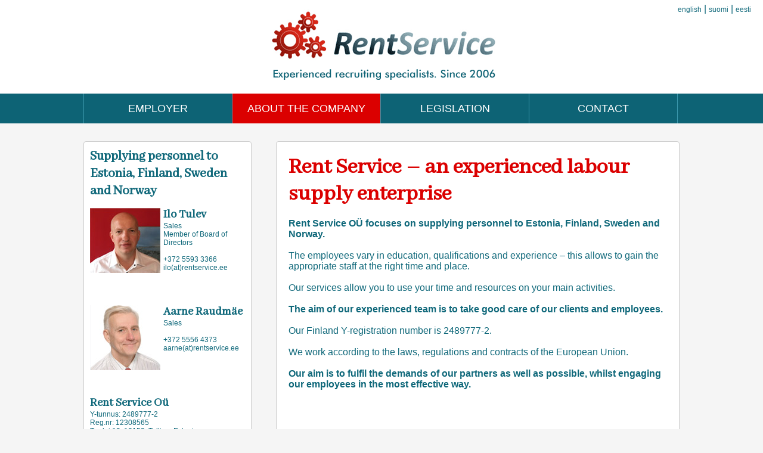

--- FILE ---
content_type: text/html; charset=UTF-8
request_url: https://www.rentservice.ee/en/our-company
body_size: 2116
content:
<!DOCTYPE html>
<html lang="en">
<head>
<meta http-equiv="Content-Type" content="text/html; charset=utf-8" />
	<title>Rent Service – an experienced labour supply enterprise -  RentService </title>
	<meta name="keywords" content="" />
	<meta name="description" content="" />
	<link rel="shortcut icon" href="/favicon.ico" />
	<link rel="icon" href="/favicon.ico" type="image/x-icon" />
	<meta name="audience" content="all" />
	<meta name="allow-search" content="yes" />
	<meta name="viewport" content="width=device-width, user-scalable=no" />
	<meta name="apple-mobile-web-app-capable" content="yes" />
	<meta name="mobile-web-app-capable" content="yes" />
	<link rel="stylesheet" href="//code.jquery.com/ui/1.12.1/themes/base/jquery-ui.css">
	<script src="https://code.jquery.com/jquery-1.12.4.js"></script>
	<script src="https://code.jquery.com/ui/1.12.1/jquery-ui.js"></script>
	<link href="https://fonts.googleapis.com/css?family=Abhaya+Libre" rel="stylesheet">
	<link rel="stylesheet" type="text/css" href="/media/css/14.m.css" />
    <style>
   .bnrlk18et {
        background-image:url('/media/images/EEET2018-light_logo.png');    
        display: block;
        width: 184px;
        height: 184px;
        margin-left: auto;
        margin-right: auto;
        margin-top: 20px;
    }
    .bnraaa {
        background-image:url('/media/images/bnr_aaa_portrait_b_fi.png');    
        display: block;
        width: 157px;
        height: 136px;
        margin-left: auto;
        margin-right: auto;
        margin-top: 20px;    
    }
	#ssb-evul-stamp {
        display: block;
        width: 110px;
        margin-left: auto;
        margin-right: auto;
        margin-top: 20px;  
	}
    a.pm:hover, a.pma, .btnsubmit {
        background: #db0000;
    }
    h1 {
        color: #db0000;
    }
    </style>
</head>
<body>
<div class="header">
	<div class="main">
		<a class="logoen" href="/"> </a>
		<div class="lang">
			<a href="/en" class="pl">english</a> |
			<a href="/fi" class="pl">suomi</a> |
			<a href="/et" class="pl">eesti</a>
		</div>
	</div>
</div>
<div class="mainmenu">
	<div class="main">
		
									<a href="/en/" class="pm">Employer</a> 
									<a href="/en/our-company" class="pm pma">About the company</a> 
									<a href="/en/legislation" class="pm">Legislation</a> 
									<a href="/en/contacts" class="pm">Contact</a> 
		<span class="pmf"></span>
	</div>
</div>
<div class="main">
	<div class="contright tl">
        						
					
					<h1>Rent Service – an experienced labour supply enterprise</h1> 
					<br /><br />
					
<div><b>Rent Service OÜ focuses on supplying personnel to Estonia, Finland, Sweden and Norway.&nbsp;</b> 
</div> 
<div><br /> 
</div> 
<div>The employees vary in education, qualifications and experience – this allows to gain the appropriate staff at the right time and place.&nbsp;
</div> 
<div><br /> 
</div> 
<div>Our services allow you to use your time and resources on your main activities.&nbsp;
</div> 
<div><br /> 
</div> 
<div><b>The aim of our experienced team is to take good care of our clients and employees.&nbsp;</b> 
</div> 
<div><br /> 
</div> 
<div>Our Finland Y-registration number is 2489777-2.&nbsp;
</div> 
<div><br /> 
</div> 
<div>We work according to the laws, regulations and contracts of the European Union.
</div> 
<div><br /> 
</div> 
<div><b>Our aim is to fulfil the demands of our partners as well as possible, whilst engaging our employees in the most effective way.</b> 
</div> 
<div><br /> 
</div>
					
					<br />
					<br />

		</div>
	<div class="contleft">
        	 <h2>Supplying personnel to Estonia, Finland, Sweden and Norway</h2> <br /> <br /> <img alt="Ilo Tulev  - Rent Service" class="imgcont" src="/media/images/kontakt_ilo.jpg" /> <h3>Ilo Tulev</h3><br />		Sales<br />Member of Board of Directors<br /><br />		+372 5593 3366<br />		ilo(at)rentservice.ee<br /><br /><br /> <br /> <br /><img alt="Aarne Raudmäe  - Rent Service" class="imgcont" src="/media/images/kontakt_arne.jpg" /> <h3>Aarne Raudmäe</h3><br />Sales<br /><br />		+372 5556 4373<br />		aarne(at)rentservice.ee<br /> <br /> <br /> <h3><br /><br />Rent Service Oü</h3><br />		Y-tunnus: 2489777-2<br />		Reg.nr: 12308565<br />		Tuukri 19, 10152, Tallinn, Estonia<br />		E-mail: info(at)rentservice.ee		<span class="bnraaa"></span>
		<span class="bnrlk"></span>
		<span class="bnrlk18et"></span>
		<div id="ssb-evul-stamp">
            <div id="ssb-evul-stamp"></div>
            <script type="text/javascript">
                (({ feature, token, element, options }) => {
                    if (!document.getElementById('ssb.pistik.dns-prefetch')) {
                        const link = document.createElement('link');
                        link.id = 'ssb.pistik.dns-prefetch';
                        link.href = 'https://pistik.ssb.ee';
                        link.rel = 'dns-prefetch';

                        document.head.appendChild(link);
                    }

                    if (!document.getElementById('ssb.pistik.loader')) {
                        const script = document.createElement('script');
                        script.id = 'ssb.pistik.loader';
                        script.type = 'text/javascript';
                        script.src = 'https://pistik.ssb.ee/app/public/js/main.js';

                        document.head.appendChild(script);
                    }
                    
                    document.addEventListener('ssb.pistik.loader.ready', (event) => {
                        document.dispatchEvent(new CustomEvent('ssb.pistik.loader.load', { 
                            detail: { feature, token, element, options }
                        }));
                    }, { once: true });

                    document.currentScript.remove();
                })({
                    feature: 'evul-stamp',
                    element: document.getElementById('ssb-evul-stamp'),
                    options: {
                        reg_code: '12308565',
                        colour: '#000000'
                    },
                });
            </script>
        </div>
	</div>
</div>
<script>
  (function(i,s,o,g,r,a,m){i['GoogleAnalyticsObject']=r;i[r]=i[r]||function(){
  (i[r].q=i[r].q||[]).push(arguments)},i[r].l=1*new Date();a=s.createElement(o),
  m=s.getElementsByTagName(o)[0];a.async=1;a.src=g;m.parentNode.insertBefore(a,m)
  })(window,document,'script','https://www.google-analytics.com/analytics.js','ga');
  ga('create', 'UA-5565777-27', 'auto');
  ga('send', 'pageview');
</script>
</body>
</html>


--- FILE ---
content_type: text/css
request_url: https://www.rentservice.ee/media/css/14.m.css
body_size: 882
content:
.main,body{min-width:1000px}.pmf,a.pm{border-left:solid 1px #3b98ad}body{background:#f5f5f5;font-family:Arial,Verdana;font-size:16px;color:#0f687a;margin:0;padding:0}h1,h2,h3{font-family:'Abhaya Libre',serif}a.pm,a.pm:hover,a.pma{color:#fff;text-decoration:none}.main{width:1000px;text-align:center;margin-left:auto;margin-right:auto;clear:both}.logoen,.logoet,.logofi{width:442px;height:157px;margin-left:auto;margin-right:auto;display:block}.header{background:#fff;overflow:auto}.logofi{background-image:url(/media/images/logofi.png)}.logoet{background-image:url(/media/images/logoee.png)}.logoen{background-image:url(/media/images/logoen.png)}.mainmenu,.pmf,a.pm{height:50px}.lang{width:300px;float:right;position:absolute;top:6px;right:20px;text-align:right}.contleft,.pmf,a.pm{float:left}.pl{font-size:12px}.mainmenu{clear:both;width:100%;background:#0d6375;text-align:center;margin-bottom:30px}.contleft,.tl{text-align:left}a.pm{font-size:18px;line-height:50px;padding:0 20px;margin:0;width:208px;display:block;text-transform:uppercase}a.pm:hover,a.pma{background:#06a8c9}a:hover,h1{color:#06a8c9}a,h2,h3{color:#0f687a}a{text-decoration:none}a:hover{text-decoration:underline}.pmf{padding:0;display:block}.contleft,.contright{border:1px solid #ccc;background:#fff}.contleft,h1,h2,h3{display:inline}h1{font-size:38px}h2{font-size:23px;line-height:29px}h3{font-size:20px;line-height:23px}.contleft{width:260px;padding:10px;border-radius:4px;font-size:12px}.contright{float:right;width:635px;padding:20px;border-radius:4px}.bnrlk{background-image:url(/media/images/rentservice_luotettava_kumppani.png);display:block;width:184px;height:111px;margin-left:auto;margin-right:auto;margin-top:20px}.imgcont{width:118pxheight:119px;margin-right:5px;float:left}input,textarea{width:300px;font-size:14px;border:1px solid #ccc;padding:4px;border-radius:3px}textarea{height:100px}hr{height:1px;background:#ccc;border:0}.btnsubmit{background:#06a8c9;border:none;border-radius:4px;color:#fff;padding:30px;width:305px;font-size:20px}input.err{border:2px solid red}.err{color:red}#form_msg_ok{display:none;height:803px}table{margin:3px;padding:0;border:none}.tdv{vertical-align:top;text-align:right}@media only screen and (max-width:999px){.header,body{background:#fff}body{font-family:Arial,Verdana;font-size:1em;color:#0f687a;margin:0;padding:0;min-width:442px}h1,h2,h3{font-family:'Abhaya Libre',serif}a.pm,a.pm:hover,a.pma{color:#fff;text-decoration:none}.main{width:100%;min-width:320px;text-align:center;margin-left:auto;margin-right:auto;clear:both}.logoen,.logoet,.logofi{display:block;width:442px;height:157px;margin-left:auto;margin-right:auto}.header{overflow:auto}.logofi{background-image:url(/media/images/logofi.png)}.logoet{background-image:url(/media/images/logoee.png)}.logoen{background-image:url(/media/images/logoen.png)}.lang{width:300px;float:right;position:absolute;top:6px;right:0;text-align:right}.pl{font-size:1.2em}.mainmenu{clear:both;width:100%;height:auto;overflow:hidden;background:#fff;text-align:center;margin-bottom:30px}.pmf,a.pm{border-left:none;height:50px;display:block}.contleft,.tl{text-align:left}a.pm{font-size:18px;line-height:50px;padding:0 10px;border-right:none;background:#0d6375;margin:0;width:100%;float:left;text-transform:uppercase}a.pm:hover,a.pma{background:#06a8c9}a:hover,h1{color:#06a8c9}a,h2,h3{color:#0f687a}a{text-decoration:none}a:hover{text-decoration:underline}.pmf{padding:0;float:left}.contleft,.contright{width:94%;padding:20px;background:#fff;float:left}.contleft,h1,h2,h3{display:inline}h1{font-size:1.7em}h2{font-size:1.4em;line-height:1.4em}h3{font-size:1.2em;line-height:1.2em}.contleft{border:none;border-radius:0;font-size:1em}.contright{border:none;border-radius:0}.bnrlk{background-image:url(/media/images/rentservice_luotettava_kumppani.png);display:block;width:184px;height:111px;margin-left:auto;margin-right:auto;margin-top:20px}.imgcont{width:118pxheight:119px;margin-right:15px;float:left}input,textarea{width:200px;font-size:1em;border:1px solid #ccc;padding:4px;border-radius:3px}.btnsubmit{background:#06a8c9;border:none;border-radius:4px;color:#fff;padding:30px;width:100%;font-size:1em}input.err{border:2px solid red}.err{color:red}#form_msg_ok{display:none;height:803px}}

--- FILE ---
content_type: text/plain
request_url: https://www.google-analytics.com/j/collect?v=1&_v=j102&a=163379876&t=pageview&_s=1&dl=https%3A%2F%2Fwww.rentservice.ee%2Fen%2Four-company&ul=en-us%40posix&dt=Rent%20Service%20%E2%80%93%20an%20experienced%20labour%20supply%20enterprise%20-%20RentService&sr=1280x720&vp=1280x720&_u=IEBAAEABAAAAACAAI~&jid=1462216072&gjid=274821790&cid=1277869625.1768864819&tid=UA-5565777-27&_gid=342187690.1768864819&_r=1&_slc=1&z=847128214
body_size: -451
content:
2,cG-71DWHPZEJ1